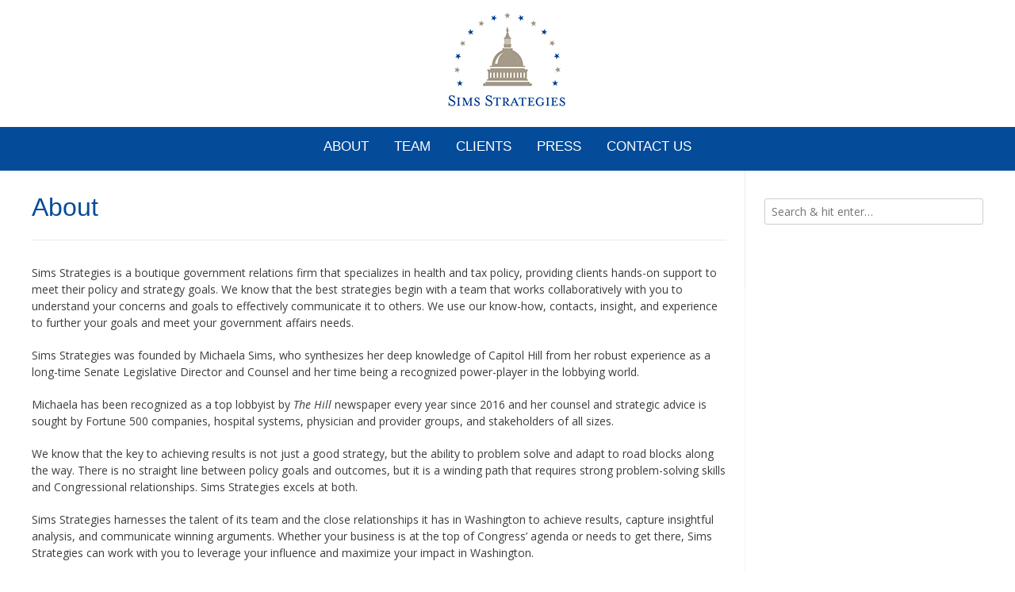

--- FILE ---
content_type: text/html; charset=UTF-8
request_url: https://simsstrategies.com/about/
body_size: 9439
content:
<!DOCTYPE html><!-- Nikkon Premium -->
<html lang="en-US">
<head>
<meta charset="UTF-8">
<meta name="viewport" content="width=device-width, initial-scale=1">
<link rel="profile" href="http://gmpg.org/xfn/11">
<link rel="pingback" href="https://simsstrategies.com/xmlrpc.php">
<title>About &#8211; Sims Strategies</title>
<meta name='robots' content='max-image-preview:large' />
<link rel='dns-prefetch' href='//fonts.googleapis.com' />
<link rel="alternate" type="application/rss+xml" title="Sims Strategies &raquo; Feed" href="https://simsstrategies.com/feed/" />
<link rel="alternate" type="application/rss+xml" title="Sims Strategies &raquo; Comments Feed" href="https://simsstrategies.com/comments/feed/" />
		<!-- This site uses the Google Analytics by ExactMetrics plugin v7.10.1 - Using Analytics tracking - https://www.exactmetrics.com/ -->
							<script
				src="//www.googletagmanager.com/gtag/js?id=G-JYQMYMZL8D"  data-cfasync="false" data-wpfc-render="false" type="text/javascript" async></script>
			<script data-cfasync="false" data-wpfc-render="false" type="text/javascript">
				var em_version = '7.10.1';
				var em_track_user = true;
				var em_no_track_reason = '';
				
								var disableStrs = [
										'ga-disable-G-JYQMYMZL8D',
														];

				/* Function to detect opted out users */
				function __gtagTrackerIsOptedOut() {
					for (var index = 0; index < disableStrs.length; index++) {
						if (document.cookie.indexOf(disableStrs[index] + '=true') > -1) {
							return true;
						}
					}

					return false;
				}

				/* Disable tracking if the opt-out cookie exists. */
				if (__gtagTrackerIsOptedOut()) {
					for (var index = 0; index < disableStrs.length; index++) {
						window[disableStrs[index]] = true;
					}
				}

				/* Opt-out function */
				function __gtagTrackerOptout() {
					for (var index = 0; index < disableStrs.length; index++) {
						document.cookie = disableStrs[index] + '=true; expires=Thu, 31 Dec 2099 23:59:59 UTC; path=/';
						window[disableStrs[index]] = true;
					}
				}

				if ('undefined' === typeof gaOptout) {
					function gaOptout() {
						__gtagTrackerOptout();
					}
				}
								window.dataLayer = window.dataLayer || [];

				window.ExactMetricsDualTracker = {
					helpers: {},
					trackers: {},
				};
				if (em_track_user) {
					function __gtagDataLayer() {
						dataLayer.push(arguments);
					}

					function __gtagTracker(type, name, parameters) {
						if (!parameters) {
							parameters = {};
						}

						if (parameters.send_to) {
							__gtagDataLayer.apply(null, arguments);
							return;
						}

						if (type === 'event') {
														parameters.send_to = exactmetrics_frontend.v4_id;
							var hookName = name;
							if (typeof parameters['event_category'] !== 'undefined') {
								hookName = parameters['event_category'] + ':' + name;
							}

							if (typeof ExactMetricsDualTracker.trackers[hookName] !== 'undefined') {
								ExactMetricsDualTracker.trackers[hookName](parameters);
							} else {
								__gtagDataLayer('event', name, parameters);
							}
							
													} else {
							__gtagDataLayer.apply(null, arguments);
						}
					}

					__gtagTracker('js', new Date());
					__gtagTracker('set', {
						'developer_id.dNDMyYj': true,
											});
										__gtagTracker('config', 'G-JYQMYMZL8D', {"forceSSL":"true"} );
															window.gtag = __gtagTracker;										(function () {
						/* https://developers.google.com/analytics/devguides/collection/analyticsjs/ */
						/* ga and __gaTracker compatibility shim. */
						var noopfn = function () {
							return null;
						};
						var newtracker = function () {
							return new Tracker();
						};
						var Tracker = function () {
							return null;
						};
						var p = Tracker.prototype;
						p.get = noopfn;
						p.set = noopfn;
						p.send = function () {
							var args = Array.prototype.slice.call(arguments);
							args.unshift('send');
							__gaTracker.apply(null, args);
						};
						var __gaTracker = function () {
							var len = arguments.length;
							if (len === 0) {
								return;
							}
							var f = arguments[len - 1];
							if (typeof f !== 'object' || f === null || typeof f.hitCallback !== 'function') {
								if ('send' === arguments[0]) {
									var hitConverted, hitObject = false, action;
									if ('event' === arguments[1]) {
										if ('undefined' !== typeof arguments[3]) {
											hitObject = {
												'eventAction': arguments[3],
												'eventCategory': arguments[2],
												'eventLabel': arguments[4],
												'value': arguments[5] ? arguments[5] : 1,
											}
										}
									}
									if ('pageview' === arguments[1]) {
										if ('undefined' !== typeof arguments[2]) {
											hitObject = {
												'eventAction': 'page_view',
												'page_path': arguments[2],
											}
										}
									}
									if (typeof arguments[2] === 'object') {
										hitObject = arguments[2];
									}
									if (typeof arguments[5] === 'object') {
										Object.assign(hitObject, arguments[5]);
									}
									if ('undefined' !== typeof arguments[1].hitType) {
										hitObject = arguments[1];
										if ('pageview' === hitObject.hitType) {
											hitObject.eventAction = 'page_view';
										}
									}
									if (hitObject) {
										action = 'timing' === arguments[1].hitType ? 'timing_complete' : hitObject.eventAction;
										hitConverted = mapArgs(hitObject);
										__gtagTracker('event', action, hitConverted);
									}
								}
								return;
							}

							function mapArgs(args) {
								var arg, hit = {};
								var gaMap = {
									'eventCategory': 'event_category',
									'eventAction': 'event_action',
									'eventLabel': 'event_label',
									'eventValue': 'event_value',
									'nonInteraction': 'non_interaction',
									'timingCategory': 'event_category',
									'timingVar': 'name',
									'timingValue': 'value',
									'timingLabel': 'event_label',
									'page': 'page_path',
									'location': 'page_location',
									'title': 'page_title',
								};
								for (arg in args) {
																		if (!(!args.hasOwnProperty(arg) || !gaMap.hasOwnProperty(arg))) {
										hit[gaMap[arg]] = args[arg];
									} else {
										hit[arg] = args[arg];
									}
								}
								return hit;
							}

							try {
								f.hitCallback();
							} catch (ex) {
							}
						};
						__gaTracker.create = newtracker;
						__gaTracker.getByName = newtracker;
						__gaTracker.getAll = function () {
							return [];
						};
						__gaTracker.remove = noopfn;
						__gaTracker.loaded = true;
						window['__gaTracker'] = __gaTracker;
					})();
									} else {
										console.log("");
					(function () {
						function __gtagTracker() {
							return null;
						}

						window['__gtagTracker'] = __gtagTracker;
						window['gtag'] = __gtagTracker;
					})();
									}
			</script>
				<!-- / Google Analytics by ExactMetrics -->
		<script type="text/javascript">
window._wpemojiSettings = {"baseUrl":"https:\/\/s.w.org\/images\/core\/emoji\/14.0.0\/72x72\/","ext":".png","svgUrl":"https:\/\/s.w.org\/images\/core\/emoji\/14.0.0\/svg\/","svgExt":".svg","source":{"concatemoji":"https:\/\/simsstrategies.com\/wp-includes\/js\/wp-emoji-release.min.js?ver=6.1.1"}};
/*! This file is auto-generated */
!function(e,a,t){var n,r,o,i=a.createElement("canvas"),p=i.getContext&&i.getContext("2d");function s(e,t){var a=String.fromCharCode,e=(p.clearRect(0,0,i.width,i.height),p.fillText(a.apply(this,e),0,0),i.toDataURL());return p.clearRect(0,0,i.width,i.height),p.fillText(a.apply(this,t),0,0),e===i.toDataURL()}function c(e){var t=a.createElement("script");t.src=e,t.defer=t.type="text/javascript",a.getElementsByTagName("head")[0].appendChild(t)}for(o=Array("flag","emoji"),t.supports={everything:!0,everythingExceptFlag:!0},r=0;r<o.length;r++)t.supports[o[r]]=function(e){if(p&&p.fillText)switch(p.textBaseline="top",p.font="600 32px Arial",e){case"flag":return s([127987,65039,8205,9895,65039],[127987,65039,8203,9895,65039])?!1:!s([55356,56826,55356,56819],[55356,56826,8203,55356,56819])&&!s([55356,57332,56128,56423,56128,56418,56128,56421,56128,56430,56128,56423,56128,56447],[55356,57332,8203,56128,56423,8203,56128,56418,8203,56128,56421,8203,56128,56430,8203,56128,56423,8203,56128,56447]);case"emoji":return!s([129777,127995,8205,129778,127999],[129777,127995,8203,129778,127999])}return!1}(o[r]),t.supports.everything=t.supports.everything&&t.supports[o[r]],"flag"!==o[r]&&(t.supports.everythingExceptFlag=t.supports.everythingExceptFlag&&t.supports[o[r]]);t.supports.everythingExceptFlag=t.supports.everythingExceptFlag&&!t.supports.flag,t.DOMReady=!1,t.readyCallback=function(){t.DOMReady=!0},t.supports.everything||(n=function(){t.readyCallback()},a.addEventListener?(a.addEventListener("DOMContentLoaded",n,!1),e.addEventListener("load",n,!1)):(e.attachEvent("onload",n),a.attachEvent("onreadystatechange",function(){"complete"===a.readyState&&t.readyCallback()})),(e=t.source||{}).concatemoji?c(e.concatemoji):e.wpemoji&&e.twemoji&&(c(e.twemoji),c(e.wpemoji)))}(window,document,window._wpemojiSettings);
</script>
<style type="text/css">
img.wp-smiley,
img.emoji {
	display: inline !important;
	border: none !important;
	box-shadow: none !important;
	height: 1em !important;
	width: 1em !important;
	margin: 0 0.07em !important;
	vertical-align: -0.1em !important;
	background: none !important;
	padding: 0 !important;
}
</style>
	<link rel='stylesheet' id='wp-block-library-css' href='https://simsstrategies.com/wp-includes/css/dist/block-library/style.min.css?ver=6.1.1' type='text/css' media='all' />
<link rel='stylesheet' id='classic-theme-styles-css' href='https://simsstrategies.com/wp-includes/css/classic-themes.min.css?ver=1' type='text/css' media='all' />
<style id='global-styles-inline-css' type='text/css'>
body{--wp--preset--color--black: #000000;--wp--preset--color--cyan-bluish-gray: #abb8c3;--wp--preset--color--white: #ffffff;--wp--preset--color--pale-pink: #f78da7;--wp--preset--color--vivid-red: #cf2e2e;--wp--preset--color--luminous-vivid-orange: #ff6900;--wp--preset--color--luminous-vivid-amber: #fcb900;--wp--preset--color--light-green-cyan: #7bdcb5;--wp--preset--color--vivid-green-cyan: #00d084;--wp--preset--color--pale-cyan-blue: #8ed1fc;--wp--preset--color--vivid-cyan-blue: #0693e3;--wp--preset--color--vivid-purple: #9b51e0;--wp--preset--gradient--vivid-cyan-blue-to-vivid-purple: linear-gradient(135deg,rgba(6,147,227,1) 0%,rgb(155,81,224) 100%);--wp--preset--gradient--light-green-cyan-to-vivid-green-cyan: linear-gradient(135deg,rgb(122,220,180) 0%,rgb(0,208,130) 100%);--wp--preset--gradient--luminous-vivid-amber-to-luminous-vivid-orange: linear-gradient(135deg,rgba(252,185,0,1) 0%,rgba(255,105,0,1) 100%);--wp--preset--gradient--luminous-vivid-orange-to-vivid-red: linear-gradient(135deg,rgba(255,105,0,1) 0%,rgb(207,46,46) 100%);--wp--preset--gradient--very-light-gray-to-cyan-bluish-gray: linear-gradient(135deg,rgb(238,238,238) 0%,rgb(169,184,195) 100%);--wp--preset--gradient--cool-to-warm-spectrum: linear-gradient(135deg,rgb(74,234,220) 0%,rgb(151,120,209) 20%,rgb(207,42,186) 40%,rgb(238,44,130) 60%,rgb(251,105,98) 80%,rgb(254,248,76) 100%);--wp--preset--gradient--blush-light-purple: linear-gradient(135deg,rgb(255,206,236) 0%,rgb(152,150,240) 100%);--wp--preset--gradient--blush-bordeaux: linear-gradient(135deg,rgb(254,205,165) 0%,rgb(254,45,45) 50%,rgb(107,0,62) 100%);--wp--preset--gradient--luminous-dusk: linear-gradient(135deg,rgb(255,203,112) 0%,rgb(199,81,192) 50%,rgb(65,88,208) 100%);--wp--preset--gradient--pale-ocean: linear-gradient(135deg,rgb(255,245,203) 0%,rgb(182,227,212) 50%,rgb(51,167,181) 100%);--wp--preset--gradient--electric-grass: linear-gradient(135deg,rgb(202,248,128) 0%,rgb(113,206,126) 100%);--wp--preset--gradient--midnight: linear-gradient(135deg,rgb(2,3,129) 0%,rgb(40,116,252) 100%);--wp--preset--duotone--dark-grayscale: url('#wp-duotone-dark-grayscale');--wp--preset--duotone--grayscale: url('#wp-duotone-grayscale');--wp--preset--duotone--purple-yellow: url('#wp-duotone-purple-yellow');--wp--preset--duotone--blue-red: url('#wp-duotone-blue-red');--wp--preset--duotone--midnight: url('#wp-duotone-midnight');--wp--preset--duotone--magenta-yellow: url('#wp-duotone-magenta-yellow');--wp--preset--duotone--purple-green: url('#wp-duotone-purple-green');--wp--preset--duotone--blue-orange: url('#wp-duotone-blue-orange');--wp--preset--font-size--small: 13px;--wp--preset--font-size--medium: 20px;--wp--preset--font-size--large: 36px;--wp--preset--font-size--x-large: 42px;--wp--preset--spacing--20: 0.44rem;--wp--preset--spacing--30: 0.67rem;--wp--preset--spacing--40: 1rem;--wp--preset--spacing--50: 1.5rem;--wp--preset--spacing--60: 2.25rem;--wp--preset--spacing--70: 3.38rem;--wp--preset--spacing--80: 5.06rem;}:where(.is-layout-flex){gap: 0.5em;}body .is-layout-flow > .alignleft{float: left;margin-inline-start: 0;margin-inline-end: 2em;}body .is-layout-flow > .alignright{float: right;margin-inline-start: 2em;margin-inline-end: 0;}body .is-layout-flow > .aligncenter{margin-left: auto !important;margin-right: auto !important;}body .is-layout-constrained > .alignleft{float: left;margin-inline-start: 0;margin-inline-end: 2em;}body .is-layout-constrained > .alignright{float: right;margin-inline-start: 2em;margin-inline-end: 0;}body .is-layout-constrained > .aligncenter{margin-left: auto !important;margin-right: auto !important;}body .is-layout-constrained > :where(:not(.alignleft):not(.alignright):not(.alignfull)){max-width: var(--wp--style--global--content-size);margin-left: auto !important;margin-right: auto !important;}body .is-layout-constrained > .alignwide{max-width: var(--wp--style--global--wide-size);}body .is-layout-flex{display: flex;}body .is-layout-flex{flex-wrap: wrap;align-items: center;}body .is-layout-flex > *{margin: 0;}:where(.wp-block-columns.is-layout-flex){gap: 2em;}.has-black-color{color: var(--wp--preset--color--black) !important;}.has-cyan-bluish-gray-color{color: var(--wp--preset--color--cyan-bluish-gray) !important;}.has-white-color{color: var(--wp--preset--color--white) !important;}.has-pale-pink-color{color: var(--wp--preset--color--pale-pink) !important;}.has-vivid-red-color{color: var(--wp--preset--color--vivid-red) !important;}.has-luminous-vivid-orange-color{color: var(--wp--preset--color--luminous-vivid-orange) !important;}.has-luminous-vivid-amber-color{color: var(--wp--preset--color--luminous-vivid-amber) !important;}.has-light-green-cyan-color{color: var(--wp--preset--color--light-green-cyan) !important;}.has-vivid-green-cyan-color{color: var(--wp--preset--color--vivid-green-cyan) !important;}.has-pale-cyan-blue-color{color: var(--wp--preset--color--pale-cyan-blue) !important;}.has-vivid-cyan-blue-color{color: var(--wp--preset--color--vivid-cyan-blue) !important;}.has-vivid-purple-color{color: var(--wp--preset--color--vivid-purple) !important;}.has-black-background-color{background-color: var(--wp--preset--color--black) !important;}.has-cyan-bluish-gray-background-color{background-color: var(--wp--preset--color--cyan-bluish-gray) !important;}.has-white-background-color{background-color: var(--wp--preset--color--white) !important;}.has-pale-pink-background-color{background-color: var(--wp--preset--color--pale-pink) !important;}.has-vivid-red-background-color{background-color: var(--wp--preset--color--vivid-red) !important;}.has-luminous-vivid-orange-background-color{background-color: var(--wp--preset--color--luminous-vivid-orange) !important;}.has-luminous-vivid-amber-background-color{background-color: var(--wp--preset--color--luminous-vivid-amber) !important;}.has-light-green-cyan-background-color{background-color: var(--wp--preset--color--light-green-cyan) !important;}.has-vivid-green-cyan-background-color{background-color: var(--wp--preset--color--vivid-green-cyan) !important;}.has-pale-cyan-blue-background-color{background-color: var(--wp--preset--color--pale-cyan-blue) !important;}.has-vivid-cyan-blue-background-color{background-color: var(--wp--preset--color--vivid-cyan-blue) !important;}.has-vivid-purple-background-color{background-color: var(--wp--preset--color--vivid-purple) !important;}.has-black-border-color{border-color: var(--wp--preset--color--black) !important;}.has-cyan-bluish-gray-border-color{border-color: var(--wp--preset--color--cyan-bluish-gray) !important;}.has-white-border-color{border-color: var(--wp--preset--color--white) !important;}.has-pale-pink-border-color{border-color: var(--wp--preset--color--pale-pink) !important;}.has-vivid-red-border-color{border-color: var(--wp--preset--color--vivid-red) !important;}.has-luminous-vivid-orange-border-color{border-color: var(--wp--preset--color--luminous-vivid-orange) !important;}.has-luminous-vivid-amber-border-color{border-color: var(--wp--preset--color--luminous-vivid-amber) !important;}.has-light-green-cyan-border-color{border-color: var(--wp--preset--color--light-green-cyan) !important;}.has-vivid-green-cyan-border-color{border-color: var(--wp--preset--color--vivid-green-cyan) !important;}.has-pale-cyan-blue-border-color{border-color: var(--wp--preset--color--pale-cyan-blue) !important;}.has-vivid-cyan-blue-border-color{border-color: var(--wp--preset--color--vivid-cyan-blue) !important;}.has-vivid-purple-border-color{border-color: var(--wp--preset--color--vivid-purple) !important;}.has-vivid-cyan-blue-to-vivid-purple-gradient-background{background: var(--wp--preset--gradient--vivid-cyan-blue-to-vivid-purple) !important;}.has-light-green-cyan-to-vivid-green-cyan-gradient-background{background: var(--wp--preset--gradient--light-green-cyan-to-vivid-green-cyan) !important;}.has-luminous-vivid-amber-to-luminous-vivid-orange-gradient-background{background: var(--wp--preset--gradient--luminous-vivid-amber-to-luminous-vivid-orange) !important;}.has-luminous-vivid-orange-to-vivid-red-gradient-background{background: var(--wp--preset--gradient--luminous-vivid-orange-to-vivid-red) !important;}.has-very-light-gray-to-cyan-bluish-gray-gradient-background{background: var(--wp--preset--gradient--very-light-gray-to-cyan-bluish-gray) !important;}.has-cool-to-warm-spectrum-gradient-background{background: var(--wp--preset--gradient--cool-to-warm-spectrum) !important;}.has-blush-light-purple-gradient-background{background: var(--wp--preset--gradient--blush-light-purple) !important;}.has-blush-bordeaux-gradient-background{background: var(--wp--preset--gradient--blush-bordeaux) !important;}.has-luminous-dusk-gradient-background{background: var(--wp--preset--gradient--luminous-dusk) !important;}.has-pale-ocean-gradient-background{background: var(--wp--preset--gradient--pale-ocean) !important;}.has-electric-grass-gradient-background{background: var(--wp--preset--gradient--electric-grass) !important;}.has-midnight-gradient-background{background: var(--wp--preset--gradient--midnight) !important;}.has-small-font-size{font-size: var(--wp--preset--font-size--small) !important;}.has-medium-font-size{font-size: var(--wp--preset--font-size--medium) !important;}.has-large-font-size{font-size: var(--wp--preset--font-size--large) !important;}.has-x-large-font-size{font-size: var(--wp--preset--font-size--x-large) !important;}
.wp-block-navigation a:where(:not(.wp-element-button)){color: inherit;}
:where(.wp-block-columns.is-layout-flex){gap: 2em;}
.wp-block-pullquote{font-size: 1.5em;line-height: 1.6;}
</style>
<link rel='stylesheet' id='contact-form-7-css' href='https://simsstrategies.com/wp-content/plugins/contact-form-7/includes/css/styles.css?ver=5.6.4' type='text/css' media='all' />
<link rel='stylesheet' id='customizer_nikkon_fonts-css' href='//fonts.googleapis.com/css?family=Dosis%3Aregular%2C700%7COpen+Sans%3Aregular%2Citalic%2C700%26subset%3Dlatin%2C' type='text/css' media='screen' />
<link rel='stylesheet' id='nikkon-slider-style-css' href='https://simsstrategies.com/wp-content/themes/nikkon/includes/basic-slider/css/style.css?ver=10.4.1' type='text/css' media='all' />
<link rel='stylesheet' id='nikkon-body-font-default-css' href='//fonts.googleapis.com/css?family=Open+Sans%3A400%2C300%2C300italic%2C400italic%2C600%2C600italic%2C700%2C700italic&#038;ver=10.4.1' type='text/css' media='all' />
<link rel='stylesheet' id='nikkon-heading-font-default-css' href='//fonts.googleapis.com/css?family=Dosis%3A400%2C300%2C500%2C600%2C700&#038;ver=10.4.1' type='text/css' media='all' />
<link rel='stylesheet' id='font-awesome-css' href='https://simsstrategies.com/wp-content/themes/nikkon/includes/font-awesome/css/all.min.css?ver=5.11.2' type='text/css' media='all' />
<link rel='stylesheet' id='nikkon-style-css' href='https://simsstrategies.com/wp-content/themes/nikkon/style.css?ver=10.4.1' type='text/css' media='all' />
<link rel='stylesheet' id='gca-column-styles-css' href='https://simsstrategies.com/wp-content/plugins/genesis-columns-advanced/css/gca-column-styles.css?ver=6.1.1' type='text/css' media='all' />
<script type='text/javascript' src='https://simsstrategies.com/wp-content/plugins/google-analytics-dashboard-for-wp/assets/js/frontend-gtag.min.js?ver=7.10.1' id='exactmetrics-frontend-script-js'></script>
<script data-cfasync="false" data-wpfc-render="false" type="text/javascript" id='exactmetrics-frontend-script-js-extra'>/* <![CDATA[ */
var exactmetrics_frontend = {"js_events_tracking":"true","download_extensions":"zip,mp3,mpeg,pdf,docx,pptx,xlsx,rar","inbound_paths":"[{\"path\":\"\\\/go\\\/\",\"label\":\"affiliate\"},{\"path\":\"\\\/recommend\\\/\",\"label\":\"affiliate\"}]","home_url":"https:\/\/simsstrategies.com","hash_tracking":"false","ua":"","v4_id":"G-JYQMYMZL8D"};/* ]]> */
</script>
<script type='text/javascript' src='https://simsstrategies.com/wp-includes/js/jquery/jquery.min.js?ver=3.6.1' id='jquery-core-js'></script>
<script type='text/javascript' src='https://simsstrategies.com/wp-includes/js/jquery/jquery-migrate.min.js?ver=3.3.2' id='jquery-migrate-js'></script>
<link rel="https://api.w.org/" href="https://simsstrategies.com/wp-json/" /><link rel="alternate" type="application/json" href="https://simsstrategies.com/wp-json/wp/v2/pages/14" /><link rel="EditURI" type="application/rsd+xml" title="RSD" href="https://simsstrategies.com/xmlrpc.php?rsd" />
<link rel="wlwmanifest" type="application/wlwmanifest+xml" href="https://simsstrategies.com/wp-includes/wlwmanifest.xml" />
<meta name="generator" content="WordPress 6.1.1" />
<link rel="canonical" href="https://simsstrategies.com/about/" />
<link rel='shortlink' href='https://simsstrategies.com/?p=14' />
<link rel="alternate" type="application/json+oembed" href="https://simsstrategies.com/wp-json/oembed/1.0/embed?url=https%3A%2F%2Fsimsstrategies.com%2Fabout%2F" />
<link rel="alternate" type="text/xml+oembed" href="https://simsstrategies.com/wp-json/oembed/1.0/embed?url=https%3A%2F%2Fsimsstrategies.com%2Fabout%2F&#038;format=xml" />
<link rel="icon" href="https://simsstrategies.com/wp-content/uploads/2017/03/sslogo-150x150.jpg" sizes="32x32" />
<link rel="icon" href="https://simsstrategies.com/wp-content/uploads/2017/03/sslogo.jpg" sizes="192x192" />
<link rel="apple-touch-icon" href="https://simsstrategies.com/wp-content/uploads/2017/03/sslogo.jpg" />
<meta name="msapplication-TileImage" content="https://simsstrategies.com/wp-content/uploads/2017/03/sslogo.jpg" />
		<style type="text/css" id="wp-custom-css">
			/*
You can add your own CSS here.
Click the help icon above to learn more.
*/

.main-navigation ul#primary-menu > li > a:hover,
.main-navigation ul#primary-menu > li.current-menu-item > a,
.main-navigation ul#primary-menu > li.current-menu-ancestor > a,
.main-navigation ul#primary-menu > li.current-menu-parent > a,
.main-navigation ul#primary-menu > li.current_page_parent > a,
.main-navigation ul#primary-menu > li.current_page_ancestor > a {
    color:#b5ab9f;
}

.main-navigation ul#primary-menu > li.menu-item > a {
    font-size: 1.2em;
		color:#ffffff;
}
.metaslider .caption,
.metaslider .cs-title,
.metaslider .nivo-caption {
    font-size: 1.5em; 
    height: 50px;
    margin-top: 20px;
}
div#main-menu.main-menu-container {
    text-align: center;
}

//.entry-meta {
    display: none;
}

.entry-meta .byline { display: none; }

		</style>
		</head>
<body class="page-template-default page page-id-14 wp-custom-logo">
<svg xmlns="http://www.w3.org/2000/svg" viewBox="0 0 0 0" width="0" height="0" focusable="false" role="none" style="visibility: hidden; position: absolute; left: -9999px; overflow: hidden;" ><defs><filter id="wp-duotone-dark-grayscale"><feColorMatrix color-interpolation-filters="sRGB" type="matrix" values=" .299 .587 .114 0 0 .299 .587 .114 0 0 .299 .587 .114 0 0 .299 .587 .114 0 0 " /><feComponentTransfer color-interpolation-filters="sRGB" ><feFuncR type="table" tableValues="0 0.49803921568627" /><feFuncG type="table" tableValues="0 0.49803921568627" /><feFuncB type="table" tableValues="0 0.49803921568627" /><feFuncA type="table" tableValues="1 1" /></feComponentTransfer><feComposite in2="SourceGraphic" operator="in" /></filter></defs></svg><svg xmlns="http://www.w3.org/2000/svg" viewBox="0 0 0 0" width="0" height="0" focusable="false" role="none" style="visibility: hidden; position: absolute; left: -9999px; overflow: hidden;" ><defs><filter id="wp-duotone-grayscale"><feColorMatrix color-interpolation-filters="sRGB" type="matrix" values=" .299 .587 .114 0 0 .299 .587 .114 0 0 .299 .587 .114 0 0 .299 .587 .114 0 0 " /><feComponentTransfer color-interpolation-filters="sRGB" ><feFuncR type="table" tableValues="0 1" /><feFuncG type="table" tableValues="0 1" /><feFuncB type="table" tableValues="0 1" /><feFuncA type="table" tableValues="1 1" /></feComponentTransfer><feComposite in2="SourceGraphic" operator="in" /></filter></defs></svg><svg xmlns="http://www.w3.org/2000/svg" viewBox="0 0 0 0" width="0" height="0" focusable="false" role="none" style="visibility: hidden; position: absolute; left: -9999px; overflow: hidden;" ><defs><filter id="wp-duotone-purple-yellow"><feColorMatrix color-interpolation-filters="sRGB" type="matrix" values=" .299 .587 .114 0 0 .299 .587 .114 0 0 .299 .587 .114 0 0 .299 .587 .114 0 0 " /><feComponentTransfer color-interpolation-filters="sRGB" ><feFuncR type="table" tableValues="0.54901960784314 0.98823529411765" /><feFuncG type="table" tableValues="0 1" /><feFuncB type="table" tableValues="0.71764705882353 0.25490196078431" /><feFuncA type="table" tableValues="1 1" /></feComponentTransfer><feComposite in2="SourceGraphic" operator="in" /></filter></defs></svg><svg xmlns="http://www.w3.org/2000/svg" viewBox="0 0 0 0" width="0" height="0" focusable="false" role="none" style="visibility: hidden; position: absolute; left: -9999px; overflow: hidden;" ><defs><filter id="wp-duotone-blue-red"><feColorMatrix color-interpolation-filters="sRGB" type="matrix" values=" .299 .587 .114 0 0 .299 .587 .114 0 0 .299 .587 .114 0 0 .299 .587 .114 0 0 " /><feComponentTransfer color-interpolation-filters="sRGB" ><feFuncR type="table" tableValues="0 1" /><feFuncG type="table" tableValues="0 0.27843137254902" /><feFuncB type="table" tableValues="0.5921568627451 0.27843137254902" /><feFuncA type="table" tableValues="1 1" /></feComponentTransfer><feComposite in2="SourceGraphic" operator="in" /></filter></defs></svg><svg xmlns="http://www.w3.org/2000/svg" viewBox="0 0 0 0" width="0" height="0" focusable="false" role="none" style="visibility: hidden; position: absolute; left: -9999px; overflow: hidden;" ><defs><filter id="wp-duotone-midnight"><feColorMatrix color-interpolation-filters="sRGB" type="matrix" values=" .299 .587 .114 0 0 .299 .587 .114 0 0 .299 .587 .114 0 0 .299 .587 .114 0 0 " /><feComponentTransfer color-interpolation-filters="sRGB" ><feFuncR type="table" tableValues="0 0" /><feFuncG type="table" tableValues="0 0.64705882352941" /><feFuncB type="table" tableValues="0 1" /><feFuncA type="table" tableValues="1 1" /></feComponentTransfer><feComposite in2="SourceGraphic" operator="in" /></filter></defs></svg><svg xmlns="http://www.w3.org/2000/svg" viewBox="0 0 0 0" width="0" height="0" focusable="false" role="none" style="visibility: hidden; position: absolute; left: -9999px; overflow: hidden;" ><defs><filter id="wp-duotone-magenta-yellow"><feColorMatrix color-interpolation-filters="sRGB" type="matrix" values=" .299 .587 .114 0 0 .299 .587 .114 0 0 .299 .587 .114 0 0 .299 .587 .114 0 0 " /><feComponentTransfer color-interpolation-filters="sRGB" ><feFuncR type="table" tableValues="0.78039215686275 1" /><feFuncG type="table" tableValues="0 0.94901960784314" /><feFuncB type="table" tableValues="0.35294117647059 0.47058823529412" /><feFuncA type="table" tableValues="1 1" /></feComponentTransfer><feComposite in2="SourceGraphic" operator="in" /></filter></defs></svg><svg xmlns="http://www.w3.org/2000/svg" viewBox="0 0 0 0" width="0" height="0" focusable="false" role="none" style="visibility: hidden; position: absolute; left: -9999px; overflow: hidden;" ><defs><filter id="wp-duotone-purple-green"><feColorMatrix color-interpolation-filters="sRGB" type="matrix" values=" .299 .587 .114 0 0 .299 .587 .114 0 0 .299 .587 .114 0 0 .299 .587 .114 0 0 " /><feComponentTransfer color-interpolation-filters="sRGB" ><feFuncR type="table" tableValues="0.65098039215686 0.40392156862745" /><feFuncG type="table" tableValues="0 1" /><feFuncB type="table" tableValues="0.44705882352941 0.4" /><feFuncA type="table" tableValues="1 1" /></feComponentTransfer><feComposite in2="SourceGraphic" operator="in" /></filter></defs></svg><svg xmlns="http://www.w3.org/2000/svg" viewBox="0 0 0 0" width="0" height="0" focusable="false" role="none" style="visibility: hidden; position: absolute; left: -9999px; overflow: hidden;" ><defs><filter id="wp-duotone-blue-orange"><feColorMatrix color-interpolation-filters="sRGB" type="matrix" values=" .299 .587 .114 0 0 .299 .587 .114 0 0 .299 .587 .114 0 0 .299 .587 .114 0 0 " /><feComponentTransfer color-interpolation-filters="sRGB" ><feFuncR type="table" tableValues="0.098039215686275 1" /><feFuncG type="table" tableValues="0 0.66274509803922" /><feFuncB type="table" tableValues="0.84705882352941 0.41960784313725" /><feFuncA type="table" tableValues="1 1" /></feComponentTransfer><feComposite in2="SourceGraphic" operator="in" /></filter></defs></svg><div id="page" class="hfeed site nikkon-no-slider">
	
	
			
			
	

<header id="masthead" class="site-header site-header-layout-one ">
	
	<div class="site-container">
			
		<div class="site-branding  site-branding-logo">
			
			                <a href="https://simsstrategies.com/" class="custom-logo-link" rel="home"><img width="280" height="145" src="https://simsstrategies.com/wp-content/uploads/2017/06/simslogomasthead.jpg" class="custom-logo" alt="Sims Strategies" decoding="async" /></a>                	                	                	                        			
		</div><!-- .site-branding -->
		
	</div>
	
			<nav id="site-navigation" class="main-navigation" role="navigation">
			<div class="site-container">
				<button class="header-menu-button"><i class="fas fa-bars"></i><span>Menu</span></button>
				<div id="main-menu" class="main-menu-container">
                    <div class="main-menu-inner">
                        <button class="main-menu-close"><i class="fas fa-angle-right"></i><i class="fas fa-angle-left"></i></button>
                        <div class="menu-main-navigation-container"><ul id="primary-menu" class="menu"><li id="menu-item-113" class="menu-item menu-item-type-post_type menu-item-object-page current-menu-item page_item page-item-14 current_page_item menu-item-113"><a href="https://simsstrategies.com/about/" aria-current="page"><div style="color:#ffffff;">ABOUT</div></a></li>
<li id="menu-item-32" class="menu-item menu-item-type-custom menu-item-object-custom menu-item-has-children menu-item-32"><a href="#"><div style="color:#ffffff;">Team</div></a>
<ul class="sub-menu">
	<li id="menu-item-29" class="menu-item menu-item-type-post_type menu-item-object-page menu-item-29"><a href="https://simsstrategies.com/about-michaela/">Michaela Sims</a></li>
	<li id="menu-item-109" class="menu-item menu-item-type-post_type menu-item-object-page menu-item-109"><a href="https://simsstrategies.com/about-ted/">Ted Prettyman</a></li>
</ul>
</li>
<li id="menu-item-124" class="menu-item menu-item-type-post_type menu-item-object-page menu-item-124"><a href="https://simsstrategies.com/clients/"><div style="color:#ffffff;">CLIENTS</div></a></li>
<li id="menu-item-120" class="menu-item menu-item-type-post_type menu-item-object-page menu-item-120"><a href="https://simsstrategies.com/press/"><div style="color:#ffffff;">PRESS</div></a></li>
<li id="menu-item-123" class="menu-item menu-item-type-post_type menu-item-object-page menu-item-123"><a href="https://simsstrategies.com/contact-us/"><div style="color:#ffffff;">CONTACT US</div></a></li>
</ul></div>                        
                                            </div>
				</div>
			</div>
		</nav><!-- #site-navigation -->
		<div class="clearboth"></div>
	
</header><!-- #masthead -->	
	
		
		
	
	<div class="site-container content-container content-has-sidebar nikkon-woocommerce-cols-4 ">

	<div id="primary" class="content-area">
		<main id="main" class="site-main" role="main">
			
							        
        <header class="entry-header">
            
                            
                <h3 class="entry-title">About</h3>                
                        
                    
    	            	        
    	                
        </header><!-- .entry-header -->
    
    			
						
			
				
<article id="post-14" class="post-14 page type-page status-publish hentry  blog-left-layout blog-style-postblock blog-alt-odd">
	
		
	<div class="entry-content">
		<p>Sims Strategies is a boutique government relations firm that specializes in health and tax policy, providing clients hands-on support to meet their policy and strategy goals. We know that the best strategies begin with a team that works collaboratively with you to understand your concerns and goals to effectively communicate it to others. We use our know-how, contacts, insight, and experience to further your goals and meet your government affairs needs.</p>
<p>Sims Strategies was founded by Michaela Sims, who synthesizes her deep knowledge of Capitol Hill from her robust experience as a long-time Senate Legislative Director and Counsel and her time being a recognized power-player in the lobbying world.</p>
<p>Michaela has been recognized as a top lobbyist by <em>The Hill</em> newspaper every year since 2016 and her counsel and strategic advice is sought by Fortune 500 companies, hospital systems, physician and provider groups, and stakeholders of all sizes.</p>
<p>We know that the key to achieving results is not just a good strategy, but the ability to problem solve and adapt to road blocks along the way. There is no straight line between policy goals and outcomes, but it is a winding path that requires strong problem-solving skills and Congressional relationships. Sims Strategies excels at both.</p>
<p>Sims Strategies harnesses the talent of its team and the close relationships it has in Washington to achieve results, capture insightful analysis, and communicate winning arguments. Whether your business is at the top of Congress’ agenda or needs to get there, Sims Strategies can work with you to leverage your influence and maximize your impact in Washington.</p>
<p>In addition to serving our clients, Sims Strategies has a passion for growing the next generation of leaders. During the evenings in fall, Sims Strategies turns into a classroom connecting law students with established leaders in government to share war stories and dispense career advice to help students successfully transition from the classroom to professionals in government.</p>
<p><strong>Primary Services Provided by Sims Strategies Include:</strong></p>
<ul>
<li>Direct Lobbying Advocacy</li>
<li>Strategic Planning and Positioning</li>
<li>Stakeholder and Champion Development</li>
<li>Crisis Management</li>
<li>Research and Analysis on Political and Policy Issues</li>
<li>Event Monitoring and Analysis</li>
<li>Political Strategy</li>
<li>Coalition Management</li>
</ul>
			</div><!-- .entry-content -->

</article><!-- #post-## -->

				
						
						
		</main><!-- #main -->
	</div><!-- #primary -->

	
<div id="secondary" class="widget-area" role="complementary">
	<aside id="search-2" class="widget widget_search"><form role="search" method="get" class="search-form" action="https://simsstrategies.com/">
	<label>
		<input type="search" class="search-field" placeholder="Search &amp; hit enter&hellip;" value="" name="s" />
	</label>
	<input type="submit" class="search-submit" value="&nbsp;" />
</form></aside></div><!-- #secondary -->
	
	<div class="clearboth"></div>
	
		<div class="clearboth"></div>
	</div><!-- #content -->
	
						
			<footer id="colophon" class="site-footer site-footer-standard">
	
	<div class="site-footer-widgets">
        <div class="site-container">
            	            <ul>
	                <li id="text-3" class="widget widget_text">			<div class="textwidget"><div align=center style="color:#ffffff;">&copy; 2026 Sims Strategies</div></div>
		</li>
	            </ul>
	                    <div class="clearboth"></div>
        </div>
    </div>
    
    	
</footer>			
				
	
</div><!-- #page -->
<style id='nikkon-custom-css-inline-css' type='text/css'>
#comments .form-submit #submit,
				.search-block .search-submit,
				.side-aligned-social a.social-icon,
				.no-results-btn,
				button,
				input[type="button"],
				input[type="reset"],
				input[type="submit"],
				.woocommerce ul.products li.product a.add_to_cart_button, .woocommerce-page ul.products li.product a.add_to_cart_button,
				.woocommerce ul.products li.product .onsale, .woocommerce-page ul.products li.product .onsale,
				.woocommerce button.button.alt,
				.woocommerce-page button.button.alt,
				.woocommerce input.button.alt:hover,
				.woocommerce-page #content input.button.alt:hover,
				.woocommerce .cart-collaterals .shipping_calculator .button,
				.woocommerce-page .cart-collaterals .shipping_calculator .button,
				.woocommerce a.button,
				.woocommerce-page a.button,
				.woocommerce input.button,
				.woocommerce-page #content input.button,
				.woocommerce-page input.button,
				.woocommerce #review_form #respond .form-submit input,
				.woocommerce-page #review_form #respond .form-submit input,
				.woocommerce-cart .wc-proceed-to-checkout a.checkout-button:hover,
				.single-product span.onsale,
				.main-navigation ul ul a:hover,
				.main-navigation ul ul li.current-menu-item > a,
				.main-navigation ul ul li.current_page_item > a,
				.main-navigation ul ul li.current-menu-parent > a,
				.main-navigation ul ul li.current_page_parent > a,
				.main-navigation ul ul li.current-menu-ancestor > a,
				.main-navigation ul ul li.current_page_ancestor > a,
				.main-navigation button,
				.wpcf7-submit,
				.wp-paginate li a:hover,
				.wp-paginate li a:active,
				.wp-paginate li .current,
				.wp-paginate.wpp-modern-grey li a:hover,
				.wp-paginate.wpp-modern-grey li .current,
				.main-navigation li.nikkon-menu-button .nav-span-block{background:inherit;background-color:#044b99;}.wp-block-quote:not(.is-large),
				.wp-block-quote:not(.is-style-large){border-left-color:#044b99;}a,
				.content-area .entry-content a,
				#comments a,
				.post-edit-link,
				.site-title a,
				.error-404.not-found .page-header .page-title span,
				.search-button .fa-search,
				.header-cart-checkout.cart-has-items .fa-shopping-cart,
				.main-navigation ul#primary-menu > li > a:hover,
				.main-navigation ul#primary-menu > li.current-menu-item > a,
				.main-navigation ul#primary-menu > li.current-menu-ancestor > a,
				.main-navigation ul#primary-menu > li.current-menu-parent > a,
				.main-navigation ul#primary-menu > li.current_page_parent > a,
				.main-navigation ul#primary-menu > li.current_page_ancestor > a{color:#044b99;}h1, h2, h3, h4, h5, h6,
                h1 a, h2 a, h3 a, h4 a, h5 a, h6 a,
                .widget-area .widget-title,
                .main-navigation ul li a,
                .woocommerce table.cart th,
                .woocommerce-page #content table.cart th,
                .woocommerce-page table.cart th,
                .woocommerce input.button.alt,
                .woocommerce-page #content input.button.alt,
                .woocommerce table.cart input,
                .woocommerce-page #content table.cart input,
                .woocommerce-page table.cart input,
                button, input[type="button"],
                input[type="reset"],
                input[type="submit"]{font-family:"Helvetica Neue",Helvetica,Arial,sans-serif;}h1, h2, h3, h4, h5, h6,
                h1 a, h2 a, h3 a, h4 a, h5 a, h6 a,
                .widget-area .widget-title{color:#044b99;}.site-header,
				.main-navigation ul ul{background-color:#ffffff;}.site-header,
				.header-cart,
				.main-navigation ul li a,
				.header-social .header-social-icon,
				.header-social .social-pinterest span{color:#ffffff;}.main-navigation,
				.main-navigation ul ul{background-color:#044b99;}.main-navigation ul li a,
				a.header-cart-contents,
				.header-cart,
				.header-menu-button{color:#ffffff;}.site-footer-standard,
				.site-footer.site-footer-social,
				.site-footer.site-footer-custom{background-color:#044b99;}.site-footer{color:#b5ab9f;}
</style>
<script type='text/javascript' src='https://simsstrategies.com/wp-content/plugins/contact-form-7/includes/swv/js/index.js?ver=5.6.4' id='swv-js'></script>
<script type='text/javascript' id='contact-form-7-js-extra'>
/* <![CDATA[ */
var wpcf7 = {"api":{"root":"https:\/\/simsstrategies.com\/wp-json\/","namespace":"contact-form-7\/v1"}};
/* ]]> */
</script>
<script type='text/javascript' src='https://simsstrategies.com/wp-content/plugins/contact-form-7/includes/js/index.js?ver=5.6.4' id='contact-form-7-js'></script>
<script type='text/javascript' src='https://simsstrategies.com/wp-content/themes/nikkon/js/caroufredsel/jquery.carouFredSel-6.2.1-packed.js?ver=10.4.1' id='caroufredsel-js'></script>
<script type='text/javascript' src='https://simsstrategies.com/wp-content/themes/nikkon/js/caroufredsel/jquery.carouFredSel-6.2.1-packed.js?ver=10.4.1' id='caroufredsel-js-js'></script>
<script type='text/javascript' src='https://simsstrategies.com/wp-content/themes/nikkon/js/custom.js?ver=10.4.1' id='nikkon-custom-js-js'></script>
	<script>
	/(trident|msie)/i.test(navigator.userAgent)&&document.getElementById&&window.addEventListener&&window.addEventListener("hashchange",function(){var t,e=location.hash.substring(1);/^[A-z0-9_-]+$/.test(e)&&(t=document.getElementById(e))&&(/^(?:a|select|input|button|textarea)$/i.test(t.tagName)||(t.tabIndex=-1),t.focus())},!1);
	</script></body>
</html>